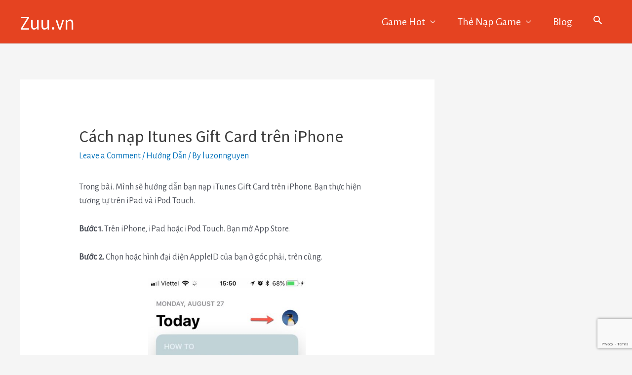

--- FILE ---
content_type: text/html; charset=utf-8
request_url: https://www.google.com/recaptcha/api2/anchor?ar=1&k=6LflErwUAAAAAFcLgBzhknMLQhGs2cEblO5PXXLq&co=aHR0cHM6Ly96dXUudm46NDQz&hl=en&v=PoyoqOPhxBO7pBk68S4YbpHZ&size=invisible&anchor-ms=20000&execute-ms=30000&cb=pfj9og2x3uo0
body_size: 48793
content:
<!DOCTYPE HTML><html dir="ltr" lang="en"><head><meta http-equiv="Content-Type" content="text/html; charset=UTF-8">
<meta http-equiv="X-UA-Compatible" content="IE=edge">
<title>reCAPTCHA</title>
<style type="text/css">
/* cyrillic-ext */
@font-face {
  font-family: 'Roboto';
  font-style: normal;
  font-weight: 400;
  font-stretch: 100%;
  src: url(//fonts.gstatic.com/s/roboto/v48/KFO7CnqEu92Fr1ME7kSn66aGLdTylUAMa3GUBHMdazTgWw.woff2) format('woff2');
  unicode-range: U+0460-052F, U+1C80-1C8A, U+20B4, U+2DE0-2DFF, U+A640-A69F, U+FE2E-FE2F;
}
/* cyrillic */
@font-face {
  font-family: 'Roboto';
  font-style: normal;
  font-weight: 400;
  font-stretch: 100%;
  src: url(//fonts.gstatic.com/s/roboto/v48/KFO7CnqEu92Fr1ME7kSn66aGLdTylUAMa3iUBHMdazTgWw.woff2) format('woff2');
  unicode-range: U+0301, U+0400-045F, U+0490-0491, U+04B0-04B1, U+2116;
}
/* greek-ext */
@font-face {
  font-family: 'Roboto';
  font-style: normal;
  font-weight: 400;
  font-stretch: 100%;
  src: url(//fonts.gstatic.com/s/roboto/v48/KFO7CnqEu92Fr1ME7kSn66aGLdTylUAMa3CUBHMdazTgWw.woff2) format('woff2');
  unicode-range: U+1F00-1FFF;
}
/* greek */
@font-face {
  font-family: 'Roboto';
  font-style: normal;
  font-weight: 400;
  font-stretch: 100%;
  src: url(//fonts.gstatic.com/s/roboto/v48/KFO7CnqEu92Fr1ME7kSn66aGLdTylUAMa3-UBHMdazTgWw.woff2) format('woff2');
  unicode-range: U+0370-0377, U+037A-037F, U+0384-038A, U+038C, U+038E-03A1, U+03A3-03FF;
}
/* math */
@font-face {
  font-family: 'Roboto';
  font-style: normal;
  font-weight: 400;
  font-stretch: 100%;
  src: url(//fonts.gstatic.com/s/roboto/v48/KFO7CnqEu92Fr1ME7kSn66aGLdTylUAMawCUBHMdazTgWw.woff2) format('woff2');
  unicode-range: U+0302-0303, U+0305, U+0307-0308, U+0310, U+0312, U+0315, U+031A, U+0326-0327, U+032C, U+032F-0330, U+0332-0333, U+0338, U+033A, U+0346, U+034D, U+0391-03A1, U+03A3-03A9, U+03B1-03C9, U+03D1, U+03D5-03D6, U+03F0-03F1, U+03F4-03F5, U+2016-2017, U+2034-2038, U+203C, U+2040, U+2043, U+2047, U+2050, U+2057, U+205F, U+2070-2071, U+2074-208E, U+2090-209C, U+20D0-20DC, U+20E1, U+20E5-20EF, U+2100-2112, U+2114-2115, U+2117-2121, U+2123-214F, U+2190, U+2192, U+2194-21AE, U+21B0-21E5, U+21F1-21F2, U+21F4-2211, U+2213-2214, U+2216-22FF, U+2308-230B, U+2310, U+2319, U+231C-2321, U+2336-237A, U+237C, U+2395, U+239B-23B7, U+23D0, U+23DC-23E1, U+2474-2475, U+25AF, U+25B3, U+25B7, U+25BD, U+25C1, U+25CA, U+25CC, U+25FB, U+266D-266F, U+27C0-27FF, U+2900-2AFF, U+2B0E-2B11, U+2B30-2B4C, U+2BFE, U+3030, U+FF5B, U+FF5D, U+1D400-1D7FF, U+1EE00-1EEFF;
}
/* symbols */
@font-face {
  font-family: 'Roboto';
  font-style: normal;
  font-weight: 400;
  font-stretch: 100%;
  src: url(//fonts.gstatic.com/s/roboto/v48/KFO7CnqEu92Fr1ME7kSn66aGLdTylUAMaxKUBHMdazTgWw.woff2) format('woff2');
  unicode-range: U+0001-000C, U+000E-001F, U+007F-009F, U+20DD-20E0, U+20E2-20E4, U+2150-218F, U+2190, U+2192, U+2194-2199, U+21AF, U+21E6-21F0, U+21F3, U+2218-2219, U+2299, U+22C4-22C6, U+2300-243F, U+2440-244A, U+2460-24FF, U+25A0-27BF, U+2800-28FF, U+2921-2922, U+2981, U+29BF, U+29EB, U+2B00-2BFF, U+4DC0-4DFF, U+FFF9-FFFB, U+10140-1018E, U+10190-1019C, U+101A0, U+101D0-101FD, U+102E0-102FB, U+10E60-10E7E, U+1D2C0-1D2D3, U+1D2E0-1D37F, U+1F000-1F0FF, U+1F100-1F1AD, U+1F1E6-1F1FF, U+1F30D-1F30F, U+1F315, U+1F31C, U+1F31E, U+1F320-1F32C, U+1F336, U+1F378, U+1F37D, U+1F382, U+1F393-1F39F, U+1F3A7-1F3A8, U+1F3AC-1F3AF, U+1F3C2, U+1F3C4-1F3C6, U+1F3CA-1F3CE, U+1F3D4-1F3E0, U+1F3ED, U+1F3F1-1F3F3, U+1F3F5-1F3F7, U+1F408, U+1F415, U+1F41F, U+1F426, U+1F43F, U+1F441-1F442, U+1F444, U+1F446-1F449, U+1F44C-1F44E, U+1F453, U+1F46A, U+1F47D, U+1F4A3, U+1F4B0, U+1F4B3, U+1F4B9, U+1F4BB, U+1F4BF, U+1F4C8-1F4CB, U+1F4D6, U+1F4DA, U+1F4DF, U+1F4E3-1F4E6, U+1F4EA-1F4ED, U+1F4F7, U+1F4F9-1F4FB, U+1F4FD-1F4FE, U+1F503, U+1F507-1F50B, U+1F50D, U+1F512-1F513, U+1F53E-1F54A, U+1F54F-1F5FA, U+1F610, U+1F650-1F67F, U+1F687, U+1F68D, U+1F691, U+1F694, U+1F698, U+1F6AD, U+1F6B2, U+1F6B9-1F6BA, U+1F6BC, U+1F6C6-1F6CF, U+1F6D3-1F6D7, U+1F6E0-1F6EA, U+1F6F0-1F6F3, U+1F6F7-1F6FC, U+1F700-1F7FF, U+1F800-1F80B, U+1F810-1F847, U+1F850-1F859, U+1F860-1F887, U+1F890-1F8AD, U+1F8B0-1F8BB, U+1F8C0-1F8C1, U+1F900-1F90B, U+1F93B, U+1F946, U+1F984, U+1F996, U+1F9E9, U+1FA00-1FA6F, U+1FA70-1FA7C, U+1FA80-1FA89, U+1FA8F-1FAC6, U+1FACE-1FADC, U+1FADF-1FAE9, U+1FAF0-1FAF8, U+1FB00-1FBFF;
}
/* vietnamese */
@font-face {
  font-family: 'Roboto';
  font-style: normal;
  font-weight: 400;
  font-stretch: 100%;
  src: url(//fonts.gstatic.com/s/roboto/v48/KFO7CnqEu92Fr1ME7kSn66aGLdTylUAMa3OUBHMdazTgWw.woff2) format('woff2');
  unicode-range: U+0102-0103, U+0110-0111, U+0128-0129, U+0168-0169, U+01A0-01A1, U+01AF-01B0, U+0300-0301, U+0303-0304, U+0308-0309, U+0323, U+0329, U+1EA0-1EF9, U+20AB;
}
/* latin-ext */
@font-face {
  font-family: 'Roboto';
  font-style: normal;
  font-weight: 400;
  font-stretch: 100%;
  src: url(//fonts.gstatic.com/s/roboto/v48/KFO7CnqEu92Fr1ME7kSn66aGLdTylUAMa3KUBHMdazTgWw.woff2) format('woff2');
  unicode-range: U+0100-02BA, U+02BD-02C5, U+02C7-02CC, U+02CE-02D7, U+02DD-02FF, U+0304, U+0308, U+0329, U+1D00-1DBF, U+1E00-1E9F, U+1EF2-1EFF, U+2020, U+20A0-20AB, U+20AD-20C0, U+2113, U+2C60-2C7F, U+A720-A7FF;
}
/* latin */
@font-face {
  font-family: 'Roboto';
  font-style: normal;
  font-weight: 400;
  font-stretch: 100%;
  src: url(//fonts.gstatic.com/s/roboto/v48/KFO7CnqEu92Fr1ME7kSn66aGLdTylUAMa3yUBHMdazQ.woff2) format('woff2');
  unicode-range: U+0000-00FF, U+0131, U+0152-0153, U+02BB-02BC, U+02C6, U+02DA, U+02DC, U+0304, U+0308, U+0329, U+2000-206F, U+20AC, U+2122, U+2191, U+2193, U+2212, U+2215, U+FEFF, U+FFFD;
}
/* cyrillic-ext */
@font-face {
  font-family: 'Roboto';
  font-style: normal;
  font-weight: 500;
  font-stretch: 100%;
  src: url(//fonts.gstatic.com/s/roboto/v48/KFO7CnqEu92Fr1ME7kSn66aGLdTylUAMa3GUBHMdazTgWw.woff2) format('woff2');
  unicode-range: U+0460-052F, U+1C80-1C8A, U+20B4, U+2DE0-2DFF, U+A640-A69F, U+FE2E-FE2F;
}
/* cyrillic */
@font-face {
  font-family: 'Roboto';
  font-style: normal;
  font-weight: 500;
  font-stretch: 100%;
  src: url(//fonts.gstatic.com/s/roboto/v48/KFO7CnqEu92Fr1ME7kSn66aGLdTylUAMa3iUBHMdazTgWw.woff2) format('woff2');
  unicode-range: U+0301, U+0400-045F, U+0490-0491, U+04B0-04B1, U+2116;
}
/* greek-ext */
@font-face {
  font-family: 'Roboto';
  font-style: normal;
  font-weight: 500;
  font-stretch: 100%;
  src: url(//fonts.gstatic.com/s/roboto/v48/KFO7CnqEu92Fr1ME7kSn66aGLdTylUAMa3CUBHMdazTgWw.woff2) format('woff2');
  unicode-range: U+1F00-1FFF;
}
/* greek */
@font-face {
  font-family: 'Roboto';
  font-style: normal;
  font-weight: 500;
  font-stretch: 100%;
  src: url(//fonts.gstatic.com/s/roboto/v48/KFO7CnqEu92Fr1ME7kSn66aGLdTylUAMa3-UBHMdazTgWw.woff2) format('woff2');
  unicode-range: U+0370-0377, U+037A-037F, U+0384-038A, U+038C, U+038E-03A1, U+03A3-03FF;
}
/* math */
@font-face {
  font-family: 'Roboto';
  font-style: normal;
  font-weight: 500;
  font-stretch: 100%;
  src: url(//fonts.gstatic.com/s/roboto/v48/KFO7CnqEu92Fr1ME7kSn66aGLdTylUAMawCUBHMdazTgWw.woff2) format('woff2');
  unicode-range: U+0302-0303, U+0305, U+0307-0308, U+0310, U+0312, U+0315, U+031A, U+0326-0327, U+032C, U+032F-0330, U+0332-0333, U+0338, U+033A, U+0346, U+034D, U+0391-03A1, U+03A3-03A9, U+03B1-03C9, U+03D1, U+03D5-03D6, U+03F0-03F1, U+03F4-03F5, U+2016-2017, U+2034-2038, U+203C, U+2040, U+2043, U+2047, U+2050, U+2057, U+205F, U+2070-2071, U+2074-208E, U+2090-209C, U+20D0-20DC, U+20E1, U+20E5-20EF, U+2100-2112, U+2114-2115, U+2117-2121, U+2123-214F, U+2190, U+2192, U+2194-21AE, U+21B0-21E5, U+21F1-21F2, U+21F4-2211, U+2213-2214, U+2216-22FF, U+2308-230B, U+2310, U+2319, U+231C-2321, U+2336-237A, U+237C, U+2395, U+239B-23B7, U+23D0, U+23DC-23E1, U+2474-2475, U+25AF, U+25B3, U+25B7, U+25BD, U+25C1, U+25CA, U+25CC, U+25FB, U+266D-266F, U+27C0-27FF, U+2900-2AFF, U+2B0E-2B11, U+2B30-2B4C, U+2BFE, U+3030, U+FF5B, U+FF5D, U+1D400-1D7FF, U+1EE00-1EEFF;
}
/* symbols */
@font-face {
  font-family: 'Roboto';
  font-style: normal;
  font-weight: 500;
  font-stretch: 100%;
  src: url(//fonts.gstatic.com/s/roboto/v48/KFO7CnqEu92Fr1ME7kSn66aGLdTylUAMaxKUBHMdazTgWw.woff2) format('woff2');
  unicode-range: U+0001-000C, U+000E-001F, U+007F-009F, U+20DD-20E0, U+20E2-20E4, U+2150-218F, U+2190, U+2192, U+2194-2199, U+21AF, U+21E6-21F0, U+21F3, U+2218-2219, U+2299, U+22C4-22C6, U+2300-243F, U+2440-244A, U+2460-24FF, U+25A0-27BF, U+2800-28FF, U+2921-2922, U+2981, U+29BF, U+29EB, U+2B00-2BFF, U+4DC0-4DFF, U+FFF9-FFFB, U+10140-1018E, U+10190-1019C, U+101A0, U+101D0-101FD, U+102E0-102FB, U+10E60-10E7E, U+1D2C0-1D2D3, U+1D2E0-1D37F, U+1F000-1F0FF, U+1F100-1F1AD, U+1F1E6-1F1FF, U+1F30D-1F30F, U+1F315, U+1F31C, U+1F31E, U+1F320-1F32C, U+1F336, U+1F378, U+1F37D, U+1F382, U+1F393-1F39F, U+1F3A7-1F3A8, U+1F3AC-1F3AF, U+1F3C2, U+1F3C4-1F3C6, U+1F3CA-1F3CE, U+1F3D4-1F3E0, U+1F3ED, U+1F3F1-1F3F3, U+1F3F5-1F3F7, U+1F408, U+1F415, U+1F41F, U+1F426, U+1F43F, U+1F441-1F442, U+1F444, U+1F446-1F449, U+1F44C-1F44E, U+1F453, U+1F46A, U+1F47D, U+1F4A3, U+1F4B0, U+1F4B3, U+1F4B9, U+1F4BB, U+1F4BF, U+1F4C8-1F4CB, U+1F4D6, U+1F4DA, U+1F4DF, U+1F4E3-1F4E6, U+1F4EA-1F4ED, U+1F4F7, U+1F4F9-1F4FB, U+1F4FD-1F4FE, U+1F503, U+1F507-1F50B, U+1F50D, U+1F512-1F513, U+1F53E-1F54A, U+1F54F-1F5FA, U+1F610, U+1F650-1F67F, U+1F687, U+1F68D, U+1F691, U+1F694, U+1F698, U+1F6AD, U+1F6B2, U+1F6B9-1F6BA, U+1F6BC, U+1F6C6-1F6CF, U+1F6D3-1F6D7, U+1F6E0-1F6EA, U+1F6F0-1F6F3, U+1F6F7-1F6FC, U+1F700-1F7FF, U+1F800-1F80B, U+1F810-1F847, U+1F850-1F859, U+1F860-1F887, U+1F890-1F8AD, U+1F8B0-1F8BB, U+1F8C0-1F8C1, U+1F900-1F90B, U+1F93B, U+1F946, U+1F984, U+1F996, U+1F9E9, U+1FA00-1FA6F, U+1FA70-1FA7C, U+1FA80-1FA89, U+1FA8F-1FAC6, U+1FACE-1FADC, U+1FADF-1FAE9, U+1FAF0-1FAF8, U+1FB00-1FBFF;
}
/* vietnamese */
@font-face {
  font-family: 'Roboto';
  font-style: normal;
  font-weight: 500;
  font-stretch: 100%;
  src: url(//fonts.gstatic.com/s/roboto/v48/KFO7CnqEu92Fr1ME7kSn66aGLdTylUAMa3OUBHMdazTgWw.woff2) format('woff2');
  unicode-range: U+0102-0103, U+0110-0111, U+0128-0129, U+0168-0169, U+01A0-01A1, U+01AF-01B0, U+0300-0301, U+0303-0304, U+0308-0309, U+0323, U+0329, U+1EA0-1EF9, U+20AB;
}
/* latin-ext */
@font-face {
  font-family: 'Roboto';
  font-style: normal;
  font-weight: 500;
  font-stretch: 100%;
  src: url(//fonts.gstatic.com/s/roboto/v48/KFO7CnqEu92Fr1ME7kSn66aGLdTylUAMa3KUBHMdazTgWw.woff2) format('woff2');
  unicode-range: U+0100-02BA, U+02BD-02C5, U+02C7-02CC, U+02CE-02D7, U+02DD-02FF, U+0304, U+0308, U+0329, U+1D00-1DBF, U+1E00-1E9F, U+1EF2-1EFF, U+2020, U+20A0-20AB, U+20AD-20C0, U+2113, U+2C60-2C7F, U+A720-A7FF;
}
/* latin */
@font-face {
  font-family: 'Roboto';
  font-style: normal;
  font-weight: 500;
  font-stretch: 100%;
  src: url(//fonts.gstatic.com/s/roboto/v48/KFO7CnqEu92Fr1ME7kSn66aGLdTylUAMa3yUBHMdazQ.woff2) format('woff2');
  unicode-range: U+0000-00FF, U+0131, U+0152-0153, U+02BB-02BC, U+02C6, U+02DA, U+02DC, U+0304, U+0308, U+0329, U+2000-206F, U+20AC, U+2122, U+2191, U+2193, U+2212, U+2215, U+FEFF, U+FFFD;
}
/* cyrillic-ext */
@font-face {
  font-family: 'Roboto';
  font-style: normal;
  font-weight: 900;
  font-stretch: 100%;
  src: url(//fonts.gstatic.com/s/roboto/v48/KFO7CnqEu92Fr1ME7kSn66aGLdTylUAMa3GUBHMdazTgWw.woff2) format('woff2');
  unicode-range: U+0460-052F, U+1C80-1C8A, U+20B4, U+2DE0-2DFF, U+A640-A69F, U+FE2E-FE2F;
}
/* cyrillic */
@font-face {
  font-family: 'Roboto';
  font-style: normal;
  font-weight: 900;
  font-stretch: 100%;
  src: url(//fonts.gstatic.com/s/roboto/v48/KFO7CnqEu92Fr1ME7kSn66aGLdTylUAMa3iUBHMdazTgWw.woff2) format('woff2');
  unicode-range: U+0301, U+0400-045F, U+0490-0491, U+04B0-04B1, U+2116;
}
/* greek-ext */
@font-face {
  font-family: 'Roboto';
  font-style: normal;
  font-weight: 900;
  font-stretch: 100%;
  src: url(//fonts.gstatic.com/s/roboto/v48/KFO7CnqEu92Fr1ME7kSn66aGLdTylUAMa3CUBHMdazTgWw.woff2) format('woff2');
  unicode-range: U+1F00-1FFF;
}
/* greek */
@font-face {
  font-family: 'Roboto';
  font-style: normal;
  font-weight: 900;
  font-stretch: 100%;
  src: url(//fonts.gstatic.com/s/roboto/v48/KFO7CnqEu92Fr1ME7kSn66aGLdTylUAMa3-UBHMdazTgWw.woff2) format('woff2');
  unicode-range: U+0370-0377, U+037A-037F, U+0384-038A, U+038C, U+038E-03A1, U+03A3-03FF;
}
/* math */
@font-face {
  font-family: 'Roboto';
  font-style: normal;
  font-weight: 900;
  font-stretch: 100%;
  src: url(//fonts.gstatic.com/s/roboto/v48/KFO7CnqEu92Fr1ME7kSn66aGLdTylUAMawCUBHMdazTgWw.woff2) format('woff2');
  unicode-range: U+0302-0303, U+0305, U+0307-0308, U+0310, U+0312, U+0315, U+031A, U+0326-0327, U+032C, U+032F-0330, U+0332-0333, U+0338, U+033A, U+0346, U+034D, U+0391-03A1, U+03A3-03A9, U+03B1-03C9, U+03D1, U+03D5-03D6, U+03F0-03F1, U+03F4-03F5, U+2016-2017, U+2034-2038, U+203C, U+2040, U+2043, U+2047, U+2050, U+2057, U+205F, U+2070-2071, U+2074-208E, U+2090-209C, U+20D0-20DC, U+20E1, U+20E5-20EF, U+2100-2112, U+2114-2115, U+2117-2121, U+2123-214F, U+2190, U+2192, U+2194-21AE, U+21B0-21E5, U+21F1-21F2, U+21F4-2211, U+2213-2214, U+2216-22FF, U+2308-230B, U+2310, U+2319, U+231C-2321, U+2336-237A, U+237C, U+2395, U+239B-23B7, U+23D0, U+23DC-23E1, U+2474-2475, U+25AF, U+25B3, U+25B7, U+25BD, U+25C1, U+25CA, U+25CC, U+25FB, U+266D-266F, U+27C0-27FF, U+2900-2AFF, U+2B0E-2B11, U+2B30-2B4C, U+2BFE, U+3030, U+FF5B, U+FF5D, U+1D400-1D7FF, U+1EE00-1EEFF;
}
/* symbols */
@font-face {
  font-family: 'Roboto';
  font-style: normal;
  font-weight: 900;
  font-stretch: 100%;
  src: url(//fonts.gstatic.com/s/roboto/v48/KFO7CnqEu92Fr1ME7kSn66aGLdTylUAMaxKUBHMdazTgWw.woff2) format('woff2');
  unicode-range: U+0001-000C, U+000E-001F, U+007F-009F, U+20DD-20E0, U+20E2-20E4, U+2150-218F, U+2190, U+2192, U+2194-2199, U+21AF, U+21E6-21F0, U+21F3, U+2218-2219, U+2299, U+22C4-22C6, U+2300-243F, U+2440-244A, U+2460-24FF, U+25A0-27BF, U+2800-28FF, U+2921-2922, U+2981, U+29BF, U+29EB, U+2B00-2BFF, U+4DC0-4DFF, U+FFF9-FFFB, U+10140-1018E, U+10190-1019C, U+101A0, U+101D0-101FD, U+102E0-102FB, U+10E60-10E7E, U+1D2C0-1D2D3, U+1D2E0-1D37F, U+1F000-1F0FF, U+1F100-1F1AD, U+1F1E6-1F1FF, U+1F30D-1F30F, U+1F315, U+1F31C, U+1F31E, U+1F320-1F32C, U+1F336, U+1F378, U+1F37D, U+1F382, U+1F393-1F39F, U+1F3A7-1F3A8, U+1F3AC-1F3AF, U+1F3C2, U+1F3C4-1F3C6, U+1F3CA-1F3CE, U+1F3D4-1F3E0, U+1F3ED, U+1F3F1-1F3F3, U+1F3F5-1F3F7, U+1F408, U+1F415, U+1F41F, U+1F426, U+1F43F, U+1F441-1F442, U+1F444, U+1F446-1F449, U+1F44C-1F44E, U+1F453, U+1F46A, U+1F47D, U+1F4A3, U+1F4B0, U+1F4B3, U+1F4B9, U+1F4BB, U+1F4BF, U+1F4C8-1F4CB, U+1F4D6, U+1F4DA, U+1F4DF, U+1F4E3-1F4E6, U+1F4EA-1F4ED, U+1F4F7, U+1F4F9-1F4FB, U+1F4FD-1F4FE, U+1F503, U+1F507-1F50B, U+1F50D, U+1F512-1F513, U+1F53E-1F54A, U+1F54F-1F5FA, U+1F610, U+1F650-1F67F, U+1F687, U+1F68D, U+1F691, U+1F694, U+1F698, U+1F6AD, U+1F6B2, U+1F6B9-1F6BA, U+1F6BC, U+1F6C6-1F6CF, U+1F6D3-1F6D7, U+1F6E0-1F6EA, U+1F6F0-1F6F3, U+1F6F7-1F6FC, U+1F700-1F7FF, U+1F800-1F80B, U+1F810-1F847, U+1F850-1F859, U+1F860-1F887, U+1F890-1F8AD, U+1F8B0-1F8BB, U+1F8C0-1F8C1, U+1F900-1F90B, U+1F93B, U+1F946, U+1F984, U+1F996, U+1F9E9, U+1FA00-1FA6F, U+1FA70-1FA7C, U+1FA80-1FA89, U+1FA8F-1FAC6, U+1FACE-1FADC, U+1FADF-1FAE9, U+1FAF0-1FAF8, U+1FB00-1FBFF;
}
/* vietnamese */
@font-face {
  font-family: 'Roboto';
  font-style: normal;
  font-weight: 900;
  font-stretch: 100%;
  src: url(//fonts.gstatic.com/s/roboto/v48/KFO7CnqEu92Fr1ME7kSn66aGLdTylUAMa3OUBHMdazTgWw.woff2) format('woff2');
  unicode-range: U+0102-0103, U+0110-0111, U+0128-0129, U+0168-0169, U+01A0-01A1, U+01AF-01B0, U+0300-0301, U+0303-0304, U+0308-0309, U+0323, U+0329, U+1EA0-1EF9, U+20AB;
}
/* latin-ext */
@font-face {
  font-family: 'Roboto';
  font-style: normal;
  font-weight: 900;
  font-stretch: 100%;
  src: url(//fonts.gstatic.com/s/roboto/v48/KFO7CnqEu92Fr1ME7kSn66aGLdTylUAMa3KUBHMdazTgWw.woff2) format('woff2');
  unicode-range: U+0100-02BA, U+02BD-02C5, U+02C7-02CC, U+02CE-02D7, U+02DD-02FF, U+0304, U+0308, U+0329, U+1D00-1DBF, U+1E00-1E9F, U+1EF2-1EFF, U+2020, U+20A0-20AB, U+20AD-20C0, U+2113, U+2C60-2C7F, U+A720-A7FF;
}
/* latin */
@font-face {
  font-family: 'Roboto';
  font-style: normal;
  font-weight: 900;
  font-stretch: 100%;
  src: url(//fonts.gstatic.com/s/roboto/v48/KFO7CnqEu92Fr1ME7kSn66aGLdTylUAMa3yUBHMdazQ.woff2) format('woff2');
  unicode-range: U+0000-00FF, U+0131, U+0152-0153, U+02BB-02BC, U+02C6, U+02DA, U+02DC, U+0304, U+0308, U+0329, U+2000-206F, U+20AC, U+2122, U+2191, U+2193, U+2212, U+2215, U+FEFF, U+FFFD;
}

</style>
<link rel="stylesheet" type="text/css" href="https://www.gstatic.com/recaptcha/releases/PoyoqOPhxBO7pBk68S4YbpHZ/styles__ltr.css">
<script nonce="Dz6D_k7kZDMRU7PMk-S_yg" type="text/javascript">window['__recaptcha_api'] = 'https://www.google.com/recaptcha/api2/';</script>
<script type="text/javascript" src="https://www.gstatic.com/recaptcha/releases/PoyoqOPhxBO7pBk68S4YbpHZ/recaptcha__en.js" nonce="Dz6D_k7kZDMRU7PMk-S_yg">
      
    </script></head>
<body><div id="rc-anchor-alert" class="rc-anchor-alert"></div>
<input type="hidden" id="recaptcha-token" value="[base64]">
<script type="text/javascript" nonce="Dz6D_k7kZDMRU7PMk-S_yg">
      recaptcha.anchor.Main.init("[\x22ainput\x22,[\x22bgdata\x22,\x22\x22,\[base64]/[base64]/[base64]/[base64]/cjw8ejpyPj4+eil9Y2F0Y2gobCl7dGhyb3cgbDt9fSxIPWZ1bmN0aW9uKHcsdCx6KXtpZih3PT0xOTR8fHc9PTIwOCl0LnZbd10/dC52W3ddLmNvbmNhdCh6KTp0LnZbd109b2Yoeix0KTtlbHNle2lmKHQuYkImJnchPTMxNylyZXR1cm47dz09NjZ8fHc9PTEyMnx8dz09NDcwfHx3PT00NHx8dz09NDE2fHx3PT0zOTd8fHc9PTQyMXx8dz09Njh8fHc9PTcwfHx3PT0xODQ/[base64]/[base64]/[base64]/bmV3IGRbVl0oSlswXSk6cD09Mj9uZXcgZFtWXShKWzBdLEpbMV0pOnA9PTM/bmV3IGRbVl0oSlswXSxKWzFdLEpbMl0pOnA9PTQ/[base64]/[base64]/[base64]/[base64]\x22,\[base64]\\u003d\\u003d\x22,\x22UQbCq8K+VHnDp1goYcKLU8Ohw4UEw45/IDF3wrVPw689acO4D8Kpwq5CCsO9w7nCjMK9LQRkw75lw5TDrjN3w5nDscK0HQrDgMKGw44PLcOtHMKCwo3DlcOeIMOyVSxfwoQoLsOuRMKqw5rDuS59wohWCyZJwpnDrcKHIsO2wqYYw5TDo8OJwp/CiwVmL8KgZMOFPhHDhUvCrsOAwpDDs8Klwr7DpcO2GH5PwqRnRCBUWsOpShzChcO1d8KuUsKLw5vCkHLDiSQiwoZ0w7dowrzDuWtoDsOewpXDoUtIw51ZAMK6wpXCpMOgw6ZaOsKmNDBUwrvDqcKkTcK/[base64]/Ct8KnwrbDksOVwo7CgSvCnsOVFDLCrQUtBkdkwovDlcOUEcK8GMKhHmHDsMKCw6o1WMKuLnVrWcKUZcKnQDrCrXDDjsO9wrHDncO9X8OKwp7DvMKEw7DDh0IXw4Ydw7YzLW44TwRZwrXDsUTCgHLCiRzDvD/DlmfDrCXDu8OQw4IPDUjCgWJoFsOmwpcRwqbDqcK/[base64]/w5DCjxYSw6TCocOQwoLDicOCwrDCkcKEIcKMKMKmV28YaMOBO8KmJMK8w7UPwr5jQgQBb8KUw7UzbcOmw53Dv8OMw7UyFivCt8OEDsOzwqzDu3fDhDovwpEkwrRMwp4hJ8O8U8Kiw7ocUH/Dp3vCn2rClcOrfyduagsDw7vDiWl6IcK8wrREwrY5woHDjk/DlMOIM8KKdMKxO8OQwoMZwpgJVE8GPHRrwoEYw4Yfw6M3YTXDkcKmTsO3w4hSwqnCrcKlw6PCk0hUwqzCu8KtOMKkwofCs8KvBX7Cr0DDuMKHwoXDrsKaWsOFASjCjsKJwp7DkgnCi8OvPR/ChMKLfH84w7E8w5TDs3DDuVPDqsKsw5ohOAXDmXnDiMKOX8O2VMOtZcOzQx7DrFRXwrYEScOTHDFVWSZrwqLCpsKWKHvDj8OYw63DuMObWGMhUxrDksOaf8OpbRcyVWpowqHCqiJvw6TDvsOSLjM1worCpsK1wopww7k/w6XCvllnwrELPQ9Iw5HDpcKcwpHCgU3Doz15b8KDJMOpwqbDucOuw6IeJ1dUSCIrbMOtR8K8AcODKR7DmsKKecKIA8K2wqPDtwLCsxE3RG0Zw6HDicOOGAnDkcKUGHbCgsKLUyvDsCDDpFzDtC3Cl8Kiw68Ow4TCsQY5V2/DpsOqRMKNwokfakvCg8KQBTk7wps4I2AsC3EGw6HCisKzwqNVwr7Ct8O7A8OLX8KoAjzDksKBJ8KcEcOKw6ZhbhPCncOTS8O8CsKOwoB3OQx+wpDDnG41HsOOwqjCiMOYwqJHw53CqAJ+LxVlF8KLD8K2w58XwrRfQcKyXQlLw53Dgl/DnkvCksKIw7fCu8KrwrQ4w7B4P8OCw4LCucKLfUHDsS8Uw7TDl3lmw5cJC8OMWsK0AhYOw79pSsOZwqjDsMKYA8OJEsKTw75uR3/CuMKmc8KtbsKiIk4Awopbw7oGQcO/[base64]/[base64]/DiWLCmsKOw5fDiUjCuMO8wpjCjT3CuMOGbcKAHSvCtxLCv3XDhMOCDlptwqjDm8Ofw4B5fhRuwoPDkXnDtsK6VxHCksOjw4PCmsK3wqTChsKIwpUYwonCs23CoA/Cm17DrcKQPjzDnMKDL8OUdsOSPntBw4bCm2vDji0kw6bCtMOUwrB9CsKOGAB/JsKyw7MNwpXCs8O/J8KjQj9AwqfDmEPDvngnAgHDvsO+w4h/[base64]/CisOFw4PDkgLDtmlKw5RxXxgaDFlzeMK1wqrCpDTCjzvDhMOlw6kuwqB2wp4aRsK6b8OrwrtmDSc2W17DpwsqY8Oaw5BWwrDCrcO/ecKrwpzDncOtwrXCk8O7DMKswoZwC8Orwq3CqsOSwr7DnMKjw5sWC8KoXMOhw6bDq8OMw7NvwpLDvsO1ZDIARANUw4Z0Sloxw44Bw5EoRWzCusKPw5hvwql1XzDCkMOwYhTDhzo6wqjDgMKPYjXDvwozwq/DocKdw7zDusK0wr00wqpCHkQvKMKmw7vDvxLCrGNWeC7Dp8OkdcOTwrDDlsKow4vCp8KJwpXCtgBGw55HD8KqQsOZw5nCmzwqwq85f8KXKMOAw7LCl8O/wqtmE8K1wqU+JcKYUAcEw43Cr8K8wr7DmA81Y1Bua8KOwqbDuzR+w4sYa8OEwo5CYcKXw5PDkWVCwoc6wqBbwqchw5XChFHCicKcIiDCuQXDm8OSEEjCgMOpYVnChsOIeREEwovDq3zCoMOYC8KFUU3Dp8Ksw7HDrsOGwpnDqmdGUSN6HsK3Bk4Kwot/QsKewoRQKGlWw5rCmQIoPzAqw6nDjMOdMMOEw4dww7J3w5kxwpzDnS5pOGtKJS1vWmrCp8O1Si4OK2/DrGjDtSbDgMOVDVpOO2sfZcKewrHDp1hMZi8yw5TCtcO6F8Ofw4UiZsOLPHQTFBXCjMO5DxDCoSF9b8KIw4nCmcKgNsKrGsKJBQDDtsOwwrXDsRPDkz1PZMKgwq/Ds8O2w7Jpw4Ifwp/CpmvDizpdPcOUwpvCvcKsKB5nWsOtw4MMwqTCp03CvcK0ExpJw5hnwpVbTcKGVD8TY8OXYsOgw6XCgwJrwqtCwqzDgGZGwowrwr7DusOsX8OSw6jDlAE/w61TNW0Bw43DmMKRw5nDuMKlfG3DomTCs8KAUAAwEGDDp8KbBMO+bAp2GD0xU1PCocOLFFMsFEhYwobDpD/[base64]/ZlTChcOnAMOPBUHDnsOIJiLDjEDCrcOHS8KYZznDgsKmOWYYIC5mB8OiYgA+w6dCBMO9w6NFwo3DgnAIwpPCr8KPw5/DiMKrFcKHbiIXFC8BdwrDjcOnNmVXE8K7cHjCj8KTw6DDrmUSw6/CtMOzRzcww6gfN8KyeMKbXGzCr8KawqQ7C0fDg8KVPMK/w4klw4zDsT/[base64]/LcOrwpUuwo0uWcKIwo/Do8K9BcOHMwjDqcK/[base64]/Dp8K7w4/CgMOjwqbDhhjCmF4yX8OHwozCkMOwX8Kaw7t3wpfDq8KAwotQwpYNw5lBK8OjwpF9UMOEwrU0w6U1bcKlw4Y0w4TDuG0CwovDm8KCLnPCjQxzPgbCtcOGWMO7wp3CncOHwpERL23DmMOlw4fCscKAYsKmfkbDri57w71Swo/[base64]/w5oFcB8rBzRHXMKJw7UYwp7DgWIRwr7DmU0ZYcKMBsKsdMKxdcKyw6tZLsO8w4BBwobDoDx2wqkgC8KFwrIdCQJ3wogQBWjDrUhWwoF/McOPwqrCqsKBPjVYwpFtEgDCoAvDncKhw7Quwqxyw7vDqFzCksOkwr3Dj8Oifwcjw43CvEnCp8O1dxLDr8OtBsKPwoPChRrCkcOiI8Ozf0fDvHcKwo/[base64]/[base64]/Clk3DlMK/w5N6ZEvDl8KbwonCrcOvw4/Cs8OLw4l8XsKeYT0LwpXDisOBRxLDrlhqb8O1NE/DusKNwqZCEMK5woFGw4TCnsOZFxE/w6DCn8K+NmoJw5bCjibDlFTDs8O7KMOxGwczw4TDuQ7DjiTDtBRIw69fGMObwqzCnj9GwrF5wrY5GMOFwpo/Qi/DsCzCiMKdwowHccKjw69cwrZ+wq9/[base64]/ClAliwrlDw4TCkMO/[base64]/[base64]/Diyc7QsKHMUN3P8OnfWvCi1PCvMOgaFDDujEMwop9Sxg0w4/DrS/[base64]/[base64]/CmCUIChTDpsKlw4fCqsKJwoB7w77DlxPDlsOVw5/CrkfCrCrCrMOmbhwwRcOWwp0Cwq7DlQcVw5tMw6w9EcKAw5xufCDChcOPwqtdwpoAbsOCEMKyw5RUwrkew6tow6bDjTjDr8OxEnbDtgkLw5/DgMODwq9uMjnCk8OZw4tCw411HzHDhGcvw5zDilcqwo5vw43CkBrCucO3URp+wq4Qw75pXsOww48GwovDsMOzHgoNcVsKYygbUjXDp8ORey5Dw6HDsMO/w6PDpcOXw5BAw4LCj8Otw47ChMO7MWN1w5xQBsOTwo/[base64]/fsKYXHjDmnYxG2sJe3LCr8OBw7nDmcKvwrzDn8OjZ8KxZ0whw5rCnEZ4wpYsY8KUfDfCrcKIwo3DlMKHw7PCr8KTKMKaXMO8w4LClgHCmsK0w41XXGZmwo/DgMOpI8KKZMKqR8Osw6s7AR0RGBwfVBvDpVLDpBHCkcOYwqnCjUzCgcKLWsKMJMKuEAlYwocSWgwNwqg/[base64]/[base64]/[base64]/w5rCo8Oww4U+FA/[base64]/DoSFzw4zCtMOGWF7CpBAYwr4QRsOiw6vDgW3CnsKndiLDisKVU2DDrMOEEC7CiRLDiWACbcKsw64Cw57DlDTDqcK6w7jDssK7UsOAwrlGwqnDqsOGwrpjw7/[base64]/[base64]/DkcOGA8K6McOdw54Lw5dNw7MDPGfCoELDmQnClMOyFxtrC3nCtEACwowNRizCmsK9XiIdCsKxw6xOw4TClUXDlMKMw6d7w7vDrMKiwpYmLcOVwpR8w4jDosOzfm7DlzHDqMOCwphKcFjCpsONOwTDm8OkQ8KtaXpqMsKWw5HCrMKLHQ7Ci8OEwr93d1nDksK2J2/CgsOiXULDt8OCwoh0wpHDlUTDoSlAwqsTFMO8wodaw7J9KsOCfFUJSFwSa8O1dkgkcMOSw6MMdzHDgUfCtgoZWjEdw6/ClsKDQ8KDwqJrH8Kgwo03dRbCjELClUJrwptcw5fCjBnChsKXw6PDuQLCpW/[base64]/Cp8Kbczt3w6DCtSrDtG7CosOQwrvDthhdw6UIAwHCtmzDr8K3wqJnDix4JxjDp2/[base64]/[base64]/CusOEw51Ow4zCl8K9WkoRw4PDqsOWwoF7w7vDkcKBw7wVwqXCmXvDjHlDEDMZw58UwpvCmG/[base64]/[base64]/[base64]/w4jDksK6DMOnFmzCkyDDkMKKwrTDmXoQeS0EwpQfwoEKw6jCpVTDgcOPwrbDuThSGwEzwqIGLispfhrCssO+GsKUCWlDHhDDjMKgJHPDp8KWe2rDpcOYO8OZwrc4w7omchXCrsKqwpjCv8OSw4HDmMO/wqjCuMOHwobChsOuYMOIcSTDnW7CssOkXcO6woovfAVvGQHDlA5ldk3DiR0+w6oeQVJUCsKpwqnDu8OYwpbCjXPDpFLCh2ZiaMOVeMKswqV2PCXCpkxHw4pawpvCsBFCwo7Cpg7Dk1YvRjjDrwzDnRpZw50ib8KRbsKuJ3/Cv8OQw4TCuMObwrzDlMOTG8KVVcOhwpokwrHCncKWwoIxwpXDgMK3ClXChRcBwo/DsijCl1TCjMK2wpsTwq3DuEjCshwCCcK/w67ClMO+LwTDlMO7w6UKw4rCqhfCgcOWVMO4wrXDkMKIwpktAMOodsOQw6XDjmbCqMOawo/CkUjDpxonU8OGWcK4d8K+wo86woHCuAcyDcKsw63CukotHcKXw5PDvsOFJcKEw5jDk8ODw4JEQXRYwrcODsK5w7fDuyE0wqnDvmTCvQLDlMKfw68xOMKcwrFNCBNpw6/DpXl8WFYRXMKRRMOcbi/Ci0vCuFgUCAI5w7jCo1AsB8K+IsOqchbDp0B/McK/[base64]/Dq0UNDk3CoMOnwqN1KEVdLsO4wojCjcKJNHgxwq3Cn8Odw6TCkMKFwp8qCsOXQsOzw7sww5LDoSZfWz1JOcK4W2PCk8OOdVhQw4/Ck8KLw759PRPCii3CgsOnBsOFaQvCtzhZw6AMSGTDgsO+BMKKEWxAfsK7MDBUwooQw6LChcOXZwnCvnhpw6rDt8OQwqU1w6rDlcO2woLCrE7DhTMUwojCpcO6w58pA384wqJMwpdgw7bCmlQGcU/[base64]/DqsOgWChfZ8OcwqMoZ03CnF/DpB3CksK8HV7CmMO9wr5hLhAZSnrDtx7Dk8OZMj1Vw5hXPCXDgcKXw4xRw7Mfe8OBw7sHwpzClcOKw7IKFXBFU1DDssO/CTXCoMKpw63CqMK3w6sePsO0e3ZQUl/[base64]/ecOgAznDt3vDjl/CgHdPIBUMwqs6PFzDsE88NcKSwo8hb8Kpw4Rkwp5Gw7vCnMKTwpLDimfDiWzClxJEw61uwp3Dh8Ozw5nCnjkEw6fDmE/CpMKKw4R7w7LCpkzCswAXeGIdCxrCgsKvwpRQwqfDgSzDnsOpwqghw6fDjMK7OsKfFcOZFh/CjjAqw4jCrMOkwpbDlsO2GMKrKSIfwrEnG1/DusOywrFjw6fCl1zDlFLCpcONUsOiw5kCw7JWeUDCtx7DmghWLw/Cl2TDtMKyGzbDtXpQw5PDmcOnw7/[base64]/IXtJwrIKFsKxF8Kgw4AOw5U5wprCicOCw6Y0wrLDil4EwqkdbMO/fCzCkyAHw5VEwoldcTXDnhcmwqgZQ8OOwqsjScO6w75VwqIIaMKCAkBBe8OCEsO9dm4Ww4JHe1PDm8OZKcKLw4XCqRLDnELCgcOdwojDjWZycsOqw6nDt8OoR8Oiw7BNwr/[base64]/DoMK5XsOxe8KQwq4hflVVfcOAY0oowqMlFmQHwqc3w7FsYSxGVQNRwr7Cp3fDql7DnsOuwp8Vw4bCnxnDpMOjeljDvAR/wo3CpCdHUTfDoyJWw73Dn1U0w5TCmcOpw4DCoBjCpSnDmHJDTkcFw5fCqmVAw4TCn8K8woLDmHl9w7wfElbChh8dwpHDj8OAFj7CucOeaiPCgTjCgsKrwqfCpsKpw7HCo8OObjPDm8KubXYhIMK0w7fDgjJWHm0BZMKtC8KibCLCgHbChMO5RQ/CosK8C8Klc8KkwqxCPcKmbcOhLmJEHcKBw7NBRGrDr8OcdcOEDsKkfmnDg8Omw5TChMO2CVTDhAZMw443w43Dn8OYw6ZIw7pOw4jCl8Oywrwrw7knw5ULw7PCnMOYwpvDmxXCksO4Og7CvmDCoxHDqwnCjMOmNMOEGMKIw6DCqMKYbTfCs8O9w7IVbm/Ch8ObWsKMbcO/SMO3PhHColXDhgfDswcqCFAKciUow5Auw73Ci1XDm8KPazANFTHChMKWw7o2woNefgXCvMOqwrHDvsKFw4PCuznCv8Oxw5ccw6fDg8KGw7A1CX/[base64]/cHl2REhYw6E+ZjRmwq/[base64]/Cti7DlcONw7vCuj3Ck8Opcy7CrlQSw6wew5jClFHDtMO7wqrChcOWShgiAcOIU3MWw67DmcOgIQkvw6MxwpzCo8KPaXYZHMOEwp0sPsOFHH40w7nDmMOGwp5dcsOifMK/[base64]/CijcIwpNOWMOfw4jDh2Jww4EIwoTChhnDnhwZwp3Ck0PDgF0KGMK+Z07Cty1pZsKAEns+I8KsGMOODBHDkg3Dt8KGb3p0w48DwrE5EcKRw6nCisKnFU/ChsO5wrcbwq4Kw51aBA7DtsOyw7sFwpHDkQnCn2TCocO3NcKGdQNtAhdPw6HDrBk2w4LDscKqwofDhT9XBxnCpsOlK8KrwqJMcTgHa8KQacOQRAk8SXrDk8Oed1JYwq9Bwq8IMMKhw7XDjMOHOcO4wpUMZcOIwoDDun/[base64]/CtMKNw4MYwobDlwjCu8OCJCHDt8Ogf2xiwovDp8KVwqQcwrjCsBvCqsOrw4xOwrPCssKkFMK5w584eVguLn3DnMO2EMKMwq3CnC/DqMKiwprCkMKywp7DijIHADzCnQjCuHU/BQ9kwqcsTsKGTWxWw4HCjAfDqxHCr8K/[base64]/CcKrRSTClgJoZ8KZLVtgw6HDkUvDg8O3w4x6FD4Kw5IRw7DCvMKDwrXDo8KnwqsaHsOBwpJMw5LDi8OYKsKKwpdbVGTCiTPCiMOHwqnCvApWwpY0TsKVwqLCl8KxecOswpF8w7HDswIyAx1SGWoEYXzCgsOew68DajHCosOQEjjCslZkwpfCnMKewqDDg8KRfDx/eQReFAwPbmjCvcO+Hg9aw5bCmzjCr8OvMn5SwokowpRdwoPCpMKOw5t8alpWWsO4ZyoGw7YLYcKfPxnCqsOiw7thwpDDhsOCZMKXwrbCr2vCjG9Uwo3DtMOww4LDpU/DtsOXwoHCp8KZJ8KjJMKdQ8KqwrvDsMOvM8Knw7bCocOQwrgpRB7CtyTDgBgyw651MsKSwpBLEsOtw6QLX8OEPcOEwrQuw5xKYlXCisKETBvDtiDCg0PDlsKqBMKHwqg2wqPCmk9sO0wOw6EbwrsTYcKqfGvDrht5WzzDmcKfwr9NWMKLacK/[base64]/DkcKlw6QjMlBhwpQDw4p7w4oGSmM8wrnDpMKAVcOkw4/Cu0wOwr81bTNqw5fCisK5w6hIw7fDph8Mw5bDoS16C8OtdMOPw5nCsF9ZwrLDhR49JlnCjhEMw7Ibw4XCrj8ywrI/HhHCkcKvwqzDqnPDkMOvwpIZCcKfT8K0UT8OwqTDgSvChcKfUwJIRGEPQH/CmlkHHktlw7BkTgAoIsKvwrd2w5HClsOswofCl8OJDy9owrvDg8OfTnR5w5jCgFoxV8OTDn45GCzCrMKOw53CscOzdsKoM3MqwrxecgTDn8O1YFXDtMOiDcKvc3XDjsKOMFcjasO6Rk7Ci8OXaMK/w73ChgRyw47Ci0gPecOjMMOJW1cuwoPDlTUBwq0GER0TMXgVK8KCc3Qpw5wdw6rCrw51YTTCnBTCtMKXQQQgw655wod8EcOJclVkw5XCiMKDw6xswojDp0XDm8KwEDoEfQw/w6xjdMKJw6zDtz8Zw73DuAFOIGDDh8Ojw7TDv8Opw4JBw7LDmBNBw5vCgMOsMMO8wrMbwr/DkXDDhsOIIRZZG8KKwoIJSHE6w7MMI38REcO7DMOLw7TDtcOQJwIQPDEnBMKTw65Dwqs6BTTCjhUcw4bDtDMFw6cXw7XCuUMHcnjChsOaw5keMcOuw4fDsnjDk8OcwoTDo8OmXcOdw6/CrVk9wr1CAMK0w6TDncOtG38Yw6nDv3fChsOrNhLDnMK4wojDisOBwozCkjPDrcKhw6nDmEQBAFQsT2BsC8K0OEcGciF+Ki3CoTDDhU9Jw4nDhFM5PsOgwoEpwr/[base64]/DgBbCu2R1JsONw5TDhlxGU8KibTTCvsOzwp9Ww47Dm14iwrLCusKlw4bDvMOZO8K6wobDv1JtIsOnwpRswoM4wqJiEkoKBWohNMKiw5vDhcO/FcOMwoPCiWN/[base64]/[base64]/IsO1Z1nDvV1dw4UdVMOuag1tUcO/wpZ2Q1jCgkjDm3rCqBDCgzRAwq8pw43DjgHDlj4gwodJw7HChz3DrsO/aX/Cg3LCt8OZwrfCocK/NGnDoMK/w7wvwrbCv8K9w4vDjhdIERkFw4p0w40DIS/[base64]/DhcKIw4fDl8O6FMK/GMO8YAM3w6fCpQvChx/DkgB5w4NDwrnCrMOMw7R8DsKUXsO3w7jDrsK0c8Kswp7Chh/[base64]/DiMOOw4XDmmrCosOMfcOWczjCjcOAB8K5w6ICKVBSCsOeXcKFcglZVk3DnsKTwrDCo8Ozwp81w4AaHwvDmGbCgn/DtMO2w5rCh1MSw7ZcWyEXw4TDrCnCrn9MGVLDtSUMw5PDoi7ClsKDwobDtR/[base64]/Dh0LCun9GV8OCwoEWGDrDlUgmU8Kzw63DiVA7wqPCisOVdxvDjm3DgsKbTsOwPXDDgsOYFRMAQVw+fHVHwp7Crg/Coi5dw7TCqh3CgV9fOsKcwqfDknHDn3kVw67DgMOdYgzCucOhe8O9IlFnVDbDoS13wqMGwqHDmSjDmRMDwqXDmsK9ZcKlE8Knw7DDgcK6w75dBMOLN8KyInfDsV/DrWsPID/ChMO0woUuUXd/w6TDqi0lczzDhngeOcKsV1Zfw63Cmi/CokIRw6NswpZtHTfCisKSB1M7ORB0w4fDjQBcwoDDkMK6fyfChMKNw7HDm1bDi2/CssKnwrvCmMKYw7oWc8OLwqnCoUHCm3fCtWPDvzJSw4pOw4bDj0rDlhA1XsKYbcK0w7wUw7ZLTDXDrRdIwrl+OcK/PAdOw7opwodVwpV/w5fDgcO1w4PDrsKOwqYpw7Zyw4TDqMOzVjLCkMO/[base64]/[base64]/w7ISwpERw5zDpsKbBytOw7AkwrNOworCsRbDqsK3WMKLNnnCuHxyL8OMWU1RacKswofCplnCrwsQw49owrLDgcKIwr0xZsK7w7Ntw5d8NQcGw69LOzgzwqrDtCnDvcOvGsO/P8ObAksZDxR3wqXCkcO2wp5+c8KnwqoRw5ZKw7TDpsOlSws0PQPDjMOdw5jCnx3CsMOTTcKTJcOKRy/Ci8K2ZcOCRMKEQVjDvRQ+R1nCrsOAacKsw6PDgMKIF8OJw4sIw5EcwqHDiwV/fQrDikrCrzBlPcO0M8KrcMOQdcKSDMK5wpMIw6bDjg7CvsO+X8OGwobCmS7ClsK7w7hTZ2YPwppswoDCiF7CnQnDnmUvFMKVR8OPw4ddAMO+w59iVHjDoG1owpfCtCnDln1HSw/Dn8OKEcO+O8OAw5oFw5kIZcOUB0NUwpnDkcOVw63Cs8KfBGk9XMOabsKXw63DoMOPP8KdJsKAwpteFcOtbMOKRcOXP8O+U8OfwobDoCZIw6JaWcKzLG44ZsOYwpvDsRjCnhVPw47CkkDDjcK1w7rDjA/CuMKXwqfCscOsO8OEBR3DvcOqacKtXD5hZjVpdwTCiFEdw7vCpijDuWfChsO3NMOoc0FcKHnDmsKHw5Q8J3fCr8OTwpbDqMO5w6wwNMK/[base64]/Dr8OXwrPCixfDocK8w7p8w6/DoU3CsyNsPcOlw7vDjSNzAmnCtHAcNMKRIsKJKcKZTlTDnFd6wq/CvsOYHFbDvEgvdcKyecK/wqlAEnXDtFB5wpXDnGkHwrHDr08SQ8KsE8OCHXzCscOtwqnDjjvDlVETA8OUw7PDpsOxSRjCpMKTPcO9w786PXLDu3N9w57DpS4Bw5Bmw7YEwp/CicOkw7vCt1RjwqvDuQ4hI8K5Gh4Sf8O3LWFFwq9DwrEwdGjCi0HCjMOGw6dpw4/Ci8Orw5BQw4Nxw5Jgw6bChMOsbcK/Hh9ATH/Cr8Kaw6gLw7/DuMKdwrUWTBxjcWAWw6F1b8O2w7ESYMKxdg9+woTCq8OMw5zCvURRw6JQwprCpRfDrCRcBMKqw47DtsKkwqhJHCjDmA/DrsKiwrRtwqI7w4VJwqckwpRpVizCvC91QzwEHsK4XV3DvMOMIlfCg0oXHlJBw4UKwqTChDMZwp4hMxrCuwZBw7LDpwBIw7LDv2TCnCI4e8K0w7vDoHcvwqPDjXFGw48fOsKGU8KVY8KBWcKHLcKIelhzw6Brw7nDjR8UKzAHwpjCtcKIKxN/wozDpHYtwpc3w4HCqnDDoH/CgAnCmsOxYMO4wqBDw5MzwqsTIcOaw7bCmFc4McOteEjCkFHDpsO5LAbDtAoceFxnHsKQMj1YwpQqwrLCtURzw6HCosKHw7jDm3Q2IsKuw4/DjcKMw6kEwr0dPz02S3zDtx7DvXbCuHfCiMKFQsK6w4rDiXHCvn4Iwo4+E8Kdbw/Cv8KMw6PDjMKcL8Kaezt+wqxcwoUJw7ktwr0xVsKcJy43ORIhaMKUM3/Ci8KKw6Jsw6TDr1V/[base64]/Dq3zDvEvDicO9PsO+OMKow5DDvMKrCiY1wojCu8OOSn5Ww7bCncOMwpPDj8KxbcK7aAdew6FWw7RnwrHDvMKMwppUDSvCisOIw60lfzEGw4J6EcKGPxHCjnd3akV6w4d5RcO3Y8KQw4ULw5kBLcKEQyZfwrJ8wpfDncKwQEt9w4bDgcKgw6DCqMO4A3XDhCQ/w4zDmDQAR8OZTnYzbxjDmBDCpkZUw6orZF4ywrxbcsOjbmF6wonDtQTDgsKRw7IwwpPDn8OewqTCggYaKsOhwq3CrcKgPMOidhnCrxHDqXTCp8KUdcKrw4cswrXDrUJNwpxDwp/[base64]/w7sKEDvDk8KQw5XCqsOeMlDDjxHCo8OwFMKVHjLCgcKuw6kSw70mwonDqWghwpvCuD/Cm8KmwolCAQdQw5Q1wr7DpsKSWTzDqm7CkcKtNMKfDGdaw7TDnBnDnXEjZsOKw7F1R8O5fnFHwoMcdcOnfcKyJsOoCkghwoUowq7CqsOOwrTDmMO4wrFHwoTDtMKRQ8ORf8O0KnrCulrDqGDCslh6wo/DqcO2w7UAwqrCj8KGN8OowopPw4LCtsKAw7fDgsKiwrDDpE7CjAjChmFjdcKBUcOqWj0MwoANwr88w7zDncO6WUDDuH09NsKXMFzDqw5QWcOew4PCjcK6wpjCnsOGUEjDncKCwpI1worDvgPDsnU6w6DDpX1jw7TCoMK4QMOOwrHClcKvUhYiw4/[base64]/w4XCj2ljwonDpsOxwpHDlEkNCMKMwog/AT5LE8Obw4/DicOUwp9AVzcsw4gbw43CngDCjS9IfsO1w43CpAvCk8KwUcO3bcOQwq5ywqxHPwAGwprCrlDCscKaFsOtw6lYw7N4GcOqwox9wr7Dmgp3HD4KfUZHw6F/[base64]/DjVhaIsOCbsOmUVvCqQ5mwo0Hw5bCjmB3YkBNwp3CpXV/wrhfLMKcPMKgBXsHH285w6fCq2EkwqvCmUvDqEnDq8KsDkfDm34FBsOHw4Utw5YkLsKiIkdCFcOGKcKaw4ppw7sJZgRRfcOVw4/CrcORecKADjLCpsK1GMKRwpLDjcOMw6IKw4DDrMKwwqIIJi4nwr7DnMKiG2vDg8OMQsOVwpMBcsONDmx5YRbDhcKVc8KswrHCgcOIQm7CiQHDs1vCtRpQZ8OIBcOjwp/DmMOvwqNww7lJWFg9PcOAwoJCH8ObclDCnMO1VRHDjwlBcl5yEwPClsKAwoIAIQbCn8ORX3rDgVzChcK0woImcMOzwovDgMKvMcOJQXvCl8KcwoETwpjClsKJw4/Di1zCnXAuw4cXw54dw6DCrcKkwoDDocOqWcKjAMOSw7RFwpnDtcK0wq8Kw7vCvy1PYcKBL8OBNnXDrMKeTCDCiMOMwpQiw6g9wpAUN8OnQsKow48swoTCgWvDnMKKwq/CqMOoSGsGw4ZTb8KjMMKAfcK0YMK5UyvCl0AdwrfDscKawpfCqEw7ecO9DRs+A8OkwrhmwqF5L1jCiwpEw4F6w4PCjcKbw60jJcO1wozCmcOcO2fCh8KBw45Mw4NWw5snPsKzw6pbw5NrDAzDpRTDqcKaw4Yhw54Uw6jCrcKYAcKofwXDssOcN8O5AW/Cj8KqIAzDu1h8TQfDpCvDoksma8KfD8Kkwo3Dh8KiQ8KWwqgtw6UsZ0MrwrMaw7DCpcK6U8Klw48mwoduHsKnwqTDnsKywqtcTsKHw7R/w47CpgbDtMKqw6bCucKswptEEsKxBMOPwobDl0bCtsKowpNjbxtRLlPCv8KyXUh3LsKGa27ClcO1wpvDuhQFw7XDp3vCkxnCuCBRMsKswobCtVN/wpjDkDVawq/[base64]/[base64]/DscOpVMKBY283wr87Fm5zAMKOwqEMHsOgw7XCoMOjNAV7W8KXwrHCskx1w5jCqDjCpiAGw6xnGgdtw5zDuUl+ZETCnRRxw6HCiW7Cjmcjw7BrGMO9w4LDvk/CksK/wpctwq7ChBVBwqhuBMOyfsKnG8K2UEvCkVgHOQ0+H8OXXzA4w6vDgx3DsMKgwoHCl8K/[base64]/[base64]/DoiRfwrRQwpdJw6Zpw5/DlcOyw4zDlcK5QSTDmDkIZF9IWQQiw40cwosEw4oFw5F+WSLCmiTDgsKxwo0Zwr56w5nCmFc+w77CqibDjcKiw4TCvAvDtB3CscOgOj5dK8OSw5R9woXCmsO9wpMQwol7w4UPcMOuwrfDvsKNO3/CksOHw601w6LDvTIEw7jDt8KeOVYbYx3CshNJf8Kfe3zDu8KowoTCuyjCo8O4w5fCkcK6wr4jaMKsS8K+BcObwobDo18swrhzwqvDrUEfD8KIS8KYejrCkHUGNMK9wonDmcO5MgwFL23ClUvCrFLDmWB+F8KtWsK/e2jCsVzDjSXDlHLCicOFKMOUworCrsKgwphQZmHDicOiLcKowpTCvcO1ZcKEDzIKQ2DDlMKuCcOxJwtxwq1AwqzDmxYywpbClMKSwrhjw6YyaCMsCBMXwoJ/wo7DsmItcMOuw6/DpzRUOQzDhHF0NMKBMMOObQ3ClsO6wrhOdsKAZCoAw59iw7PDtcOsJwHCkXHDicKFPmYuw6TDl8Ofw5LCn8O9w6fDq38mw6zCsxXCsMO5RHhBHh4KwpPDicOtw4nChMKXw7Y1cDNEVkUQwrDClUnDiF/Cp8O6w6XDk8KrSirDoWrCgMOSw4vDiMKAwocSEj/CqzQ+MgXCnMODM3TCm3TCocORwrDCkE4bVRp0w7zDgSLCmQgdZw\\u003d\\u003d\x22],null,[\x22conf\x22,null,\x226LflErwUAAAAAFcLgBzhknMLQhGs2cEblO5PXXLq\x22,0,null,null,null,1,[21,125,63,73,95,87,41,43,42,83,102,105,109,121],[1017145,478],0,null,null,null,null,0,null,0,null,700,1,null,0,\[base64]/76lBhn6iwkZoQoZnOKMAhk\\u003d\x22,0,1,null,null,1,null,0,0,null,null,null,0],\x22https://zuu.vn:443\x22,null,[3,1,1],null,null,null,1,3600,[\x22https://www.google.com/intl/en/policies/privacy/\x22,\x22https://www.google.com/intl/en/policies/terms/\x22],\x22SFkbuKr/wAzSuhQ5lPorWpYC7CObPr8cCOPO/9xh9RA\\u003d\x22,1,0,null,1,1768850346891,0,0,[6,186],null,[114,12],\x22RC-JiIcPxJCFCMGNw\x22,null,null,null,null,null,\x220dAFcWeA6fV5M4JCq3cH9Nfrn0VUhhQrL-WetKSq7f3JG0WbZ8yDoXX4MyHAWk9TGoXEj4v5LSzsw8ZCBppuyaPKEAbnEvoImOqQ\x22,1768933146947]");
    </script></body></html>

--- FILE ---
content_type: text/css
request_url: https://zuu.vn/wp-content/cache/background-css/zuu.vn/wp-content/cache/min/1/wp-content/plugins/woo-social-login/includes/css/style-public.css?ver=1734672380&wpr_t=1768398748
body_size: 1774
content:
.woo-slg-login-error,.woo-slg-login-success,.woo-slg-login-otp-success,.woo-slg-login-loader,.woo-slg-login-email-error,.woo-slg-login-email-otp-error{display:none}.woo-slg-login-error,.woo-slg-login-success,.woo-slg-login-otp-success,.woo-slg-login-email-error,.woo-slg-login-email-otp-error{clear:both;-webkit-border-radius:5px;-moz-border-radius:5px;border-radius:5px;background-color:#F1ACAC;border:1px solid #EE4B4B;margin-bottom:1.65em;box-shadow:0 2px 2px 2px #ccc;padding:8px 5px 8px 8px}.woo-slg-login-error span,.woo-slg-login-email-error span{display:block}.woo-slg-email-login-container .woo-slg-login-error,.woo-slg-email-login-container .woo-slg-login-email-error,.woo-slg-email-login-container .woo-slg-login-success,.woo-slg-email-login-container .woo-slg-login-otp-success,.woo-slg-email-login-container .woo-slg-login-email-otp-error{margin-top:10px}.woo-slg-login-success,.woo-slg-login-otp-success{color:#3c763d;background-color:#dff0d8;border-color:#d6e9c6}.woo-slg-login-success a,.woo-slg-login-otp-success a{color:#3c763d!important;font-weight:700}.woo-slg-social-wrap img{outline:0}.woo-slg-social-container a{text-decoration:none!important}.woo-slg-login-wrapper{display:inline-block;margin-right:5px;margin-bottom:5px}.woo-slg-login-wrapper a{outline:0}.woo-slg-clear{clear:both}.woo-slg-social-container,.woo-slg-email-login-container{margin:0 0 21px}.woo-slg-social-container legend,.woo-slg-email-login-container legend{display:block;font-size:120%;line-height:1;font-weight:700;width:100%;margin:0 0 21px;padding:0}.woo-slg-widget-content .woo-slg-login-wrapper{margin-bottom:5px}.woo-slg-social-container.woo-slg-widget-content{border:none!important}.woo-slg-hide{display:none}.woo-slg-social-container-checkout{border:1px solid #eee;padding:1.2em;margin:0 0 21px}#woo-slg-social-container-login{margin:auto;padding:2% 0 2%;width:320px;max-width:100%}.login-area .ps-form #woo-slg-social-container-login{width:100%;margin:5px auto auto}.ps-page--register #woo-slg-social-container-login{width:100%;margin:5px auto auto}#register-page+#woo-slg-social-container-login{width:auto}#woo-slg-social-container-login span{display:block;font-size:130%;line-height:1;font-weight:700;width:100%;margin:0 0 21px;padding:0;color:#999}.woo-slg-info::before{content:' ';background-image:var(--wpr-bg-b3153e5c-9526-4e8f-9a2b-325b0ab96020);position:absolute;left:26px;top:18px;height:20px;width:16px;background-repeat:no-repeat}.woo-slg-info{background:#f7f6f7 none repeat scroll 0 0;border-top:3px solid #1e85be;color:#515151;margin:0 0 2em!important;padding:1em 2em 1em 3.5em!important;position:relative}.woo-slg-login-page{margin:5px auto!important;max-width:320px;content:"";background:var(--wpr-bg-2fe4ba82-020b-466a-8355-38a2da36d4d3) no-repeat scroll 16px 10px}.woo-slg-login-page::before{content:""!important}.woo-social-login-linked-profiles thead tr,.woo-social-login-linked-profiles tfoot tr{background-color:#f5f5f5}.woo-social-login-linked-profiles thead tr th,.woo-social-login-linked-profiles tfoot tr th{padding:8px 0}.woo-social-login-linked-profiles thead tr th:first-child,.woo-social-login-linked-profiles tfoot tr th:first-child{padding:8px 0 8px 8px}.woo-social-login-linked-profiles tr td img{vertical-align:middle}.woo-slg-social-container .woo-slg-social-btn,.woo-slg-social-container .woo-slg-social-btn:hover,.woo-slg-social-container .woo-slg-social-btn:active,.woo-slg-social-container .woo-slg-social-btn:visited{display:inline-block;padding:6px 6px 6px 38px;color:#FFF;font-size:11px;margin-bottom:5px;min-width:188px;min-height:34px;max-width:188px;border-radius:3px;border:1px solid rgba(0,0,0,.2);text-align:center;word-wrap:break-word;box-shadow:0 1px 4px rgba(0,0,0,.2);-webkit-box-shadow:0 1px 4px rgba(0,0,0,.2);-moz-box-shadow:0 1px 4px rgba(0,0,0,.2);box-sizing:border-box;line-height:22px;font-weight:700;position:relative}.woo-social-link-buttons .woo-slg-social-btn,.woo-social-link-buttons .woo-slg-social-btn:hover,.woo-social-link-buttons .woo-slg-social-btn:active{max-width:250px;min-width:250px}.woo-slg-icon{display:inline-block;top:0;left:0;position:absolute;width:32px;height:100%;border-right:1px solid rgba(0,0,0,.2);background-repeat:no-repeat;background-position:center center}.woo-slg-social-btn.woo-slg-social-login-facebook{background-color:#3b5998}.woo-slg-fb-icon{background-image:var(--wpr-bg-ffb599de-a6da-45fa-92f1-c67ed7f76be0)}.woo-slg-apple-icon{background-image:var(--wpr-bg-7f332b4f-ea70-4c29-9149-f0f3d427a6d0)}.woo-slg-social-btn.woo-slg-social-login-apple{background-color:#41434d}.woo-slg-social-btn.woo-slg-social-login-twitter{background-color:#55acee}.woo-slg-tw-icon{background-image:var(--wpr-bg-cd9c84fc-2c1a-4605-a9f0-e3351be44e3a)}.woo-slg-social-btn.woo-slg-social-login-googleplus{background-color:#4285f4}.woo-slg-gp-icon{background-image:var(--wpr-bg-bba6cf43-cfd0-4a79-8a7a-b38f84af2e87)}.woo-slg-social-btn.woo-slg-social-login-linkedin{background-color:#007bb6}.woo-slg-li-icon{background-image:var(--wpr-bg-cff7c1f2-6d11-40a0-a95b-2b5584653c9a)}.woo-slg-social-btn.woo-slg-social-login-yahoo{background-color:#720e9e}.woo-slg-yh-icon{background-image:var(--wpr-bg-021754e4-c0e5-42d2-96e1-dfd781360347)}.woo-slg-social-btn.woo-slg-social-login-foursquare{background-color:#f94877}.woo-slg-fs-icon{background-image:var(--wpr-bg-5b8102da-a574-4aed-9725-095ae658c5c1)}.woo-slg-social-btn.woo-slg-social-login-windowslive{background-color:#1283AD}.woo-slg-wl-icon{background-image:var(--wpr-bg-6b319b5d-8a16-410a-911a-5aa863a491dc)}.woo-slg-social-btn.woo-slg-social-login-vk{background-color:#587ea3}.woo-slg-vk-icon{background-image:var(--wpr-bg-3e106c1e-0118-4957-98aa-f55dc014f995)}.woo-slg-social-btn.woo-slg-social-login-amazon{background-color:#FEBC0F}.woo-slg-amz-icon{background-image:var(--wpr-bg-16335905-9d1c-42c2-b19f-6cfaa05fadb6)}.woo-slg-social-btn.woo-slg-social-login-paypal{background-color:#36638E}.woo-slg-paypal-icon{background-image:var(--wpr-bg-33272638-7a0a-4c58-9c2e-e266336d7248)}.woo-slg-social-btn.woo-slg-social-login-line{background-color:#01c301}.woo-slg-line-icon{background-image:var(--wpr-bg-f4bd6f17-6be5-4ea1-b98a-192c0f1bfa80)}.woo-slg-social-btn{color:#fff!important}.woo-slg-email-otp-section{display:block;text-align:center;margin:10px 0}.woo-slg-email-otp-section .woo-slg-otp-input{margin-bottom:10px}input#woo-slg-email-login-btn-otp{display:inline-block;padding:15px;text-align:center}.woo-slg-provider{height:34px;display:inline-block;color:#fff;min-width:120px;vertical-align:middle}.woo-slg-provider .woo-slg-provider-icon{display:inline-block;height:34px;vertical-align:middle;width:34px;text-align:center;background:rgba(0,0,0,.1)}.woo-slg-provider .woo-slg-provider-icon img{max-height:20px;margin:7px auto;display:table;box-shadow:none}.woo-slg-provider .woo-slg-provider-name{text-transform:capitalize;padding-left:7px;font-size:12px;line-height:1.2;display:inline-block;font-weight:700;height:34px}.woo-slg-provider.facebook{background:#3b5998}.woo-slg-provider.twitter{background:#0084b4}.woo-slg-provider.googleplus{background:#4285f4}.woo-slg-provider.yahoo{background:#720e9e}.woo-slg-provider.amazon{background:#f90}.woo-slg-provider.paypal{background:#003087}.woo-slg-provider.vk{background:#45668e}.woo-slg-provider.windowslive{background:#00a1f1}.woo-slg-provider.foursquare{background:#f94777}.woo-slg-provider.linkedin{background:#0077b5}.woo-slg-provider.apple{background:#ccc}.woo-slg-provider.line{background:#01c301}.woo-slg-horizontal-divider{display:block;height:auto;line-height:0;border-top:1px solid #ddd;text-align:center;white-space:nowrap;font-size:1rem;margin:25px 0 15px}.woo-slg-horizontal-divider span{padding:0 10px;background:#fff}.woo-slg-email-login-container{margin:auto;padding:0 0 2%;width:320px;max-width:100%}.woo-slg-email-login-wrap,.woo-slg-email-login-container legend{text-align:center}.woo-slg-email-login-container legend{margin-top:28px}.woo-slg-email-login-btn{padding:7px 10px;border:1px solid;font-size:14px;font-weight:700;cursor:pointer}.woo-slg-profile-link-container .woo-slg-social-container legend,.woo-slg-profile-link-container .woo-slg-social-wrap{text-align:left!important}.woo-slg-profile-link-container{display:none}.woo-social-login-profile.woo-slg-social-wrap{text-align:left!important}.woo-slg-email-input{margin-bottom:8px}@media only screen and (max-width:480px){.woo-social-login-linked-profiles tr td img{max-width:100px}}.woo-social-login-linked-profiles{min-width:550px}.table-container{overflow-x:auto}.bbp-login-form fieldset .woo-slg-social-container legend,.bbp-login-form fieldset .woo-slg-email-login-container legend{display:block!important}form.bbp-login-form #woo-slg-social-container-login{width:auto}.ps-form .woo-slg-social-container legend,.peepso .woo-slg-social-container legend,.ps-form .woo-slg-email-login-container legend,.peepso .woo-slg-email-login-container legend{font-size:13px;margin:5px 0 21px}.woo-slg-social-googleplus{position:relative;top:-35px;height:0;max-width:fit-content}.woo-slg-social-googleplus>div{opacity:0;height:0;width:100%;left:-7px}.woo-slg-social-googleplus iframe{width:100%!important;margin:0!important;top:-11px!important}.woo-slg-social-btn .woo-slg-social-googleplus iframe,.woo-slg-social-btn .woo-slg-social-googleplus>div{width:250px!important}.woo-slg-social-btn .woo-slg-social-googleplus>div{left:-18px}.login-action-login .woo-slg-social-wrap{display:flex;flex-wrap:wrap;justify-content:center}.woo-slg-social-googleplus .S9gUrf-YoZ4jf>div{width:100%;position:absolute}

--- FILE ---
content_type: text/css
request_url: https://zuu.vn/wp-content/cache/min/1/wp-content/plugins/google-captcha/css/gglcptch.css?ver=1734672415
body_size: -208
content:
#commentform .gglcptch{margin:0 0 10px}#recaptcha_response_field{height:17px!important;max-height:35px!important;font-size:10pt!important}.recaptcha_theme_clean #recaptcha_response_field{height:25px!important}#gglcptch_error{color:red}.gglcptch table#recaptcha_table{table-layout:auto!important}.gglcptch_allowlist_message{display:block;margin:12px 0}.gglcptch_v2{min-width:1px;padding:10px 0;clear:both}.gglcptch_recaptcha .grecaptcha-badge{z-index:100}.gglcptch_error_text{color:red;display:none}